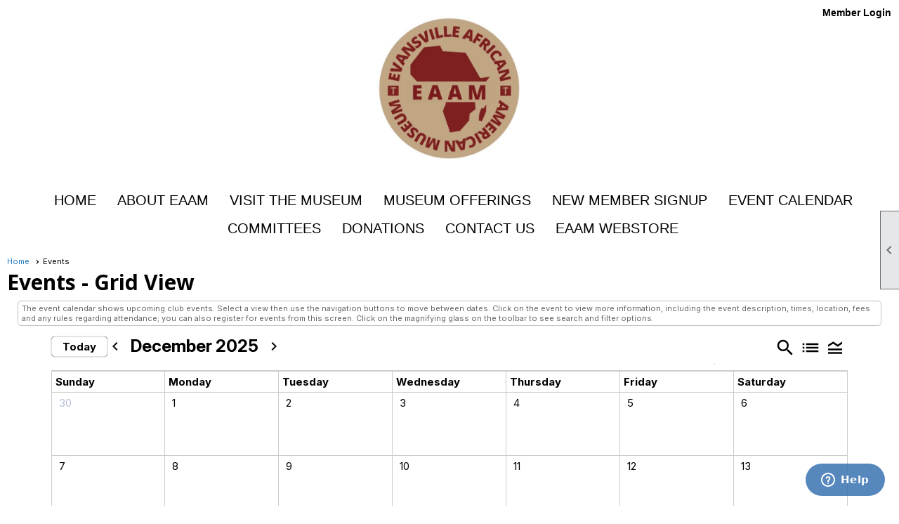

--- FILE ---
content_type: text/html; charset=utf-8
request_url: https://www.evvaam.org/content.aspx?page_id=4001&club_id=69634
body_size: 24916
content:
<!DOCTYPE html>


<html lang="en">
	<head id="page_head">   
		<title id="page_title">Events - Evansville African American Museum</title>
		
		
		

		
			<script>
				var True = true;
				var False = false;
				var pageId = "4001";
				var enableChangeWarning = False;
				var localChangesPending = False;
				var otherChangesPending = false;
				var userLoggedIn = False;
				var memberNumber = '';
				var memberId = '';
				var previewMode = False;
				var isMobileDevice = False;
				var isMobileDisplay = False;
				var isPostBack = False;
				var submitButtonName = "";
				var cancelButtonName = "";
				var focusControlId = '';
				var isApp = False;
				var app_platform = ""; 
				var hidePageTools = false;
				var isPopup = false;
				var isIE7 = false;
				var isIE8 = false;
				var renewLink = '';
				var paymentLink = '';
				var clubPrefix = "/";
				var pageToolsReferenceSelector = null;
				var isBotSession = True;
				function doCancel() {	}
			</script>  

			
			<link type="text/css" href="/css/smoothness/jquery-ui.min.css?v=20221017" rel="Stylesheet" />	
			<link rel="stylesheet" type="text/css" href="/css/common_ui.css?v=20251209" />
			<link rel="stylesheet" type="text/css" href="/css/widget.css?v=20250731" />
			<link rel="stylesheet" media="print" type="text/css" href="/css/printable.css?v=20221027" />
			
			<script src="/script/jquery.js?v=20221004"></script>

			<link rel='stylesheet' type='text/css' href='/css/layout/99/layout.css?v=3' />
<link rel='stylesheet' type='text/css' href='/css/design/23/design.css?v=1' />
<link rel='stylesheet' type='text/css' href='/css/events.css?v=20251205' />
<link rel='stylesheet' type='text/css' href='/css/color/2/color.css?v=120523' />
<link rel='stylesheet' type='text/css' href='/clubs/69634/css/generated.css?v=5535960' />
<link rel='stylesheet' type='text/css' href='/clubs/69634/css/club.css?v=14' />
<link href='/DES/GetFiles.aspx?type=styles&amp;version=63450906214&amp;files=12' type='text/css' rel='stylesheet' />
	
			<link rel="shortcut icon" href="favicon.ico?v=69634_1870891413" type="image/x-icon" /> 
			
			<meta name="referrer" content="always" /> 
			<meta name="viewport" content="width=device-width, initial-scale=1" />
		

		
		
		

	</head>

	<body onhelp="return false;">
		<form method="post" action="./content.aspx?page_id=4001&amp;club_id=69634" onsubmit="javascript:return WebForm_OnSubmit();" id="form" onreset="if (window.setTimeout) window.setTimeout(&#39;DES_OnReset(false);&#39;, 100);">
<div class="aspNetHidden">
<input type="hidden" name="style_sheet_manager_TSSM" id="style_sheet_manager_TSSM" value="" />
<input type="hidden" name="script_manager_TSM" id="script_manager_TSM" value="" />
<input type="hidden" name="__EVENTTARGET" id="__EVENTTARGET" value="" />
<input type="hidden" name="__EVENTARGUMENT" id="__EVENTARGUMENT" value="" />
<input type="hidden" name="DES_Group" id="DES_Group" value="" />
<input type="hidden" name="__VIEWSTATEFIELDCOUNT" id="__VIEWSTATEFIELDCOUNT" value="5" />
<input type="hidden" name="__VIEWSTATE" id="__VIEWSTATE" value="[base64]/untL/baA0Su9azdw4QK2OjXZibCg9zHLCmcRas0i0soGj03+IUZKD3r5ENTq1CuAZE4M5sorL/TXIXmHjK+wIm1nRnF8m7hAdYKjoKE2FYxp5pegDh0zHQTcK4WVlXdlSBOYWQCtJhuVtNO83bZ3v2/tAH57OaPUjKpT5wnbz3o0tpnZhrE6VGiuQ5wziSazvbQ2/FBPXmzjwAMg8XZxpzdLR9jQgsz/yGJ3MaoELJof4qsxLgZE6n2S93NE7air/2tAkN1vHJ4RVloFelVQ9YN/U5EM4LRSqVOIydQY7Y+OOjq4Q+dxxXoeV+KDw/3LlwxFQtbK5bFvWPTVE4Q0ROA1/Jxp/QFxL22eP9E/zkNpp3cggN0H30I5NJHLagtYWTYnNvMrVX81I2LOursOCDErWPmHZRrYNX1m2Z4S09KeQQdiTXh60CN7c8ecg/U2gx2ec/ZgOYU9ld5bG/cVyANpCp4NkkikzbzgT+d2lgjCggy1561Br3Vdtncx+UduCGJ1E4Hslw5gwgF8v1xhiXzRYYCEx4gEIWRQz+/0lQ0gN+fZboJks2RF/wbwUxe4BF7U36SjBj9a8m9ZERNjM+KGAe77NWezOGGf9pk6f871xDNuy/2TkiMM6du0lkdrvH80lp22pK99pWYtMUkyOE34WwR7rgOH93cixgFtKPDJ9+8h3HMf/GDpXVbCjQo4YTSXw0RhunzIPcpmzyOfaQF3kFsHcd7bQ730AZQgi3iMpIsCG4L0jcbLDpxhdmOfMu6eK/E9P4Sr05s0G2eL4r3d4CK04zYAFmrAewedK21VO4M8Mz/vNAX2+wM/to1fXfs48R5kadwryDF4vGTyOMO1BuMt9Hix973AQv/ZBR/7f+aQkcnAME0+Tns8Yy1wSMNkPhOAeCMhvYO/[base64]/klrHOxyjS1xMIOUxfH4azGrdcLA8OvAoTtDotKouF54lVOfC6TffHKMWU/tsj+QBkWVdAIoJvtditgI4hKFebGVRFOZ58jIC2z8OcCkHx16t/vGWJNdACItWm0OaNiwUU4l43aWypt9L0UwpcXXvMvsTcSU5RgjdnX39FeP5Ogz4BItJM4MDd3nnCOhOk6QAq8Mdfn++F962qdQcOMR8lTIfN4IWS4mEyactRwTTWihsgPfYL/VkrMlcCWmegsoxLbnUl/+A8AY6s0VjxeEM2XB2MzfgWOJ/WqLYnweYVSUrb4z3JyoA954l4CvqbkjW6repJbkixyoD6/cWa/nSU4yBb2ORewBQ3vRh9QSOV4oynpWMpaVE7b+lfg8NMarWOA4fvoA+q+aZ0kr2fAEb+0FPxAp6rXzNHd1dAnMyDA+UTLxnC68YwYSnpZfEgeI91gCdGKgwve2rqYVslOvi7+Ps9O9icaM9RSR06twswrf093jCfoyFpX1eCqUwF2XvXjiWH/uFf+H/Zk45NXwUartxfiPYO+1dfBGKpTezsc9WZFpRm2+KXRZvr/OwzYMxaCMmhXOGo3EUzRkFb2sJJKSWsehwyeIefSi" />
<input type="hidden" name="__VIEWSTATE1" id="__VIEWSTATE1" value="bSAoITLEi5SBqYNaw2am4L3fwAqqhoT2qk7q1Lq5OJvn4A82Mj1Y0HLBOpu7Ye7g7QBANlxGCRbgbe5GIinmIDVQKCPu86AVaDZCPyvM9C2CEJYhqeqG6uGZAkt9OBF9D/CfD2+Dfs+bvKHbTId8pKasv30P9keA707JjUPSo9tZ7wdASCEF1tRgvS/hhDwJn8luDOlU1AnuUVlZfgkHct7NLEYd8FHh9dPgfqpTOYSHHfOKOf3fV37BoxAXZ34KBkDvu3bujm1JQzx708r+M7KUn2Xmbkx0cgqmOe9TyT2K/6btRsjIqrNL8W1E4dFfSWZtTNdnuoIwbqsBM9ERh733+1TU8oV1bFYT+XIDjToloGr+gUc0PrhTx+uJs3dmOjER8DV1urV6F/BQ+hxApiOO7/ljUil4PbCMZTg5LA/D5ce/a9d2mGEAeFjJ4xJW0sJtM2wVe/+PEc6sHZ1Ooc2yWWwcwCpi4Kj0vsKtKX7fiaPqjEg/888mxDTUINjG/a+S+SwVM1Q5M8X6vVRKZztTVQGM7i6pPF1cc8wP6pmn0QChqPNXmff7IeTBwDRaIEcWXgRUzgaxl/HHC49zSHDzvQ/9peLVT/GziWoYHn+GFk+Y0WxNUkQNN24MqWuTecFDt6gNTcn3u2gL9aFW1Rl9BTE19rXeXRR4X0jF6WAe+zEQBYQeNcArd+RnvjHALg1pr4pROqHgUWQJ2O75sTpnujhOG4Ns48Fqys/AR1aD/8yL+XVtqdmqcAxPaK0TcM4l1QzDZMXYCbc+l60NqAcmuUKPCMXCs3d3+8FbXz0VvwGAvefQZkwX8wZI03llRCD0FMF+C+RcrsMagEnVjwlumDW0NpBY/fSypHTPxAK+IqPRDKXRgu81cuLDyrolDUeXbOZMF6iG+yc8ZGy7Tv3Hk/4AezygrbOFJ8KDHPXWmWTOoU3RYcVzxdVn6Ear7eWE4H4tOPG/ZmAMZ1TFuzx06cZpm5c3sB/HaYHkn1wqZ/ru03cEiBc7gK3RYYcruH/JaKxw/Y5Yy/bhj1h5MR5v3UZk/E8y67VFONR+4tVLvS4RJ+JjSc2n2w2XHuiDH1G+gNxSNKXhNWcS6jvNxG0hsSxkzJnrS80P3Sz2sar3Xtb9jV5q4x0JQNMn/72RyMDLsO52PU43lVTSraddiCMqEom99GQLl9NrO43XfQruDUEe4lKy6j61p1ibwjMUiEuBKkArICweI4jIZdhU42feq/JPGVdteW3h/4PZpxxGz1YSgZ6WG0ryfhKLdzNdm7j+eIeyCmRw8X+rL6DwQMWLZ/Lgr0gkfkN3UMjQi0pr2w6sWD1F5thTfaXaT9sbI07r8dR2VjyletqfDPhKLzKQX6T6Z5GSY1XtXrfH3ufLQWRhZgBBuARhJkQvfP6OeMaPVf74wjxb4lumL13Z7xpZXcBqAHfK+a0Hkf/gStBixYjZ+PuOdGkEj2IUCrZw0uzqn5oNIPKgElU00knldTO4yweWuNc5dufBjU66HB0d1WxOBvB6eOGvCH57uv6B2LSD1WzKJ6f68ILV9GTxsDjZzY/AN2JI7E4uB+cDSqLLYF1D/odL/D50cPrCtcUsvAa8aNd3obRns6TF3RCLaPMWsjcJrbz8hppTc1M2wksEPHhkOAE76Zj454zjXfflQ8EyFl8IAB55dKKcGxaxx5LPGTahPtR/ZqsiNo/AChKQST77c5Wjc9vqVUz06PBhE4YqRIvmbdcGJpJj5qzQ9EpFolBr0NVafHTavc3+k5COB7l5CltwXCSYXIXBMYCY5gEy4PKHATBBSfmqVFJ40VMHN/bPzzq7GuojkwhEF3AKVP9pTMuwVcHrIaFUNpLVXN1eRGjM+4wvouNChVsOb3OCunmKMxIbTuX8xvWhf5/Wi0FZPPQ2e4erSoHCEce1RKaqEYWd1G8kgS5lQRs0+PpxVwax4U4k1h/dhXINO613A/B8jvLjdzvtp+uxXE4J/H808WtWWt5UX07T1dP1QbGlxz9teeRtXCZKiL5OD9A/dSmFWxzwSDOswCM3mdsS" />
<input type="hidden" name="__VIEWSTATE2" id="__VIEWSTATE2" value="CW0eaxl2Vb5TWyyuxkvRixf+zq5qLILgVo90mbXDirue1E/OaHtwF8cKXI+GFMZ+3Gxtyh3dCXAbCFNpeFcQCvHlF1i2kURpCFEJaaW0OsqktMVyjqShIrXsPw3dkhrsTVoYYkrxdZ7UmJfc5pFKOBcVJ3XZSV+5ttB1X9o65wpWmz3EZ5j2XCNq/Ne+Ti7gKk4GdC2wZ5FcWpJL8br+SW6QkKkKlwCseX60I/KIiPweF/reTP7YDXyiUKQ0ZnJkrIqijDehFkKIhlNZfgFbSxalLnAqPIwXZDwc+5w5viRDgVjEvJTiUlrZD0bTthvUdmi2rMhnVNg2oARSljZfh41776kJpQxSj/gQZyvmBfkaHQ82GqXOFI0WQ+xFR8Akh3cmmOYq6bb1h0r8uErK8bxapxfZrwEgODf/8sxfrVHUnWdfa7yhhsmEJlAI1pWNlowZs96yPdlvkcSq8QVE6dZsg65o02R5p1xZhC3K/4cr83z4cKAT+lXTEQ1kOiwa+8PqivYusqgoqTlRB0R5KjvYfDLThRCTcBzEa+BA9Z+QoveMPhG6FLy9nfUVUY4DuxnygPaHbO6K4YRCHTomwse41kgYX6z/vYcWclB8H0Ge1qaIkg0km+B828boAqQVCSWirOj7oTK8MCYujMb9TYe1DOj5TOh/dsBz0ig50wHw1RtW0jjINUMJ7ZJAk1/0/G1v/P6J8OFIiwphp6tROoewyyx6hp4K3fjrnxrlN8BvAGdOHYWp5v1KPzQeel2HE7HwUF5S+KKcxV0C8Xa2Idfp0JNpKzQX1DqYDTWCV9RvpKyQdrxrqEEsZmnD0baG8vxCmTr/[base64]/g7AX2QJIWdAmCEJTPAJbgPT6EVmSSPg42O1JkNIScAo5tP1SE5Kt4r9lSjpsf/SwAGG7liGSnv5Is3qv3Uy6spWevy0BQGYU5DJkCAabz914icRNOlJ5t5jg1corUQnB0AbAGCOKNM+2IUD3YlHhfjswYYiQP43W3PvDjpSslmUqYlyyreAiEhNnv8spWSHEq8yt7m0kDpK03dh7QrPd7PA3ZTnI++b+1YUyquiHXGM0ZveiKgCtJKnOOd47BjezDx+4V/BWo7PkZEQyfiaPs8+NDK7rnjp/aQwHCuBUCj3sz99QgmOh1yjKRo6mI9QAabZZCDRDk7Qf2UvtS1KXBp6C257goHHlo5EjjoBzF3vvtGtVah0AloH5mw4LkM4sPZUiTz5BmiOW63sYaxBd5Dv345AY9HDDKqIqSY1cqE3eQI0Mln6fW8B3JUjLnIQElTDcGxdJ1rxsWRt7hXoKWM3/G2tSQKMJ1LxU5Ha8TnOr0xR7G1cVcjANxiHCJTGQ+lowDJiZe2RsStbsMTt/[base64]/Q0NAukP6Wj0y5yisXFHZe5dDJWq+lZGTjh9MGdNxyEFXupT8zTXswzG5WJrsYUHk0MqTTEp8O7m7zyRXFpAl9YO8ARIGUNDuzbNNOm1saKj9p2wyVyG9SH9I1l0PyVZYxdcvUfb2ptBmp3Yac3bgKy4XeB6VkTRHO9jEk5Sr3AS800fTJR0/pHkHdqZZkdiNNRZjB/JwuOUDFmAZMxMQfWyWlQFXOJ6Lv2bdOFs+n" />
<input type="hidden" name="__VIEWSTATE3" id="__VIEWSTATE3" value="smEQKev079VGugh3HJYVU7hQg9ik8C0+phPJFjXcarx5K14BbCsVzgUmhIY8WI6xaUMW2JUncV5dxFGvyI/j3p3jMzmY5rRt+DBdYiJdmCnAd/sxSSPrvOnKAVxIJuVXc6clr7gkXieA+SAXLDJ0MpIIa7Q2KZRQxYm6UYb8Q7Jd+25etBNUDMdnnhLyCQTpgmaW6Y0MmIE8SX8IvaJCn/6FmkmotWWJGn9oWA3CSYGKyHlyTEHfGG28ml+UJ8r7LBNrif6TwEgw+zcnQIZPFDsytt94wjuAO+GxO6GYu+2R1fnL0loApAH18QQhg7Da5CTsouHq4d/fJwNTg7q9ePlNv9vfXGIu2FZFdclFYuzcmC7AUPw8aaPbVaosjhqsl2361k5497MKbvRzktawBn/YLDQWFUhK8CzqUl8HeVOG8NTVz2N3v+jtvJFNpToJGCAYL8zKbTPZhWQaejbb/pyNYFOJ9sDuIDcw5wD1+c3PGCb7bXBRnbC9D+0YisnXJ3F5ANJArCSHSkIoo0zJOJrL7jYUltsAUUC/yRbaqshqGPTR3Dqr42H6VFilu5nnlDKWEuqL+2i9jbDQk3wjQvCs+V2V0xCTlIxgOB9n4voD6V/LNkh+dyqLd3SOEAkEuZnbYd49Uo0Nlq+k5bMd75qhUDsbn5xklrLfVUqkRtPbKOkOfzqyy0otpq3O+6ajoIQL1XsfnBqT2qzuUtnMK1jQ9Zh1ZG6hf246PGpJS3dY35TohvExEi33mJMHgfOfJelu8Ho4LISbnK4HTf/+lG/O7rB5OITNnSGWScXi2uLZnIe7/o7ON1feS5iVojoTOQ66BDEiWcLfr6H/VEBFH4ctNxr9GlrKI1Tve1OyGnZfWF+7tmnFD7x06DJQXCOmhle0Kxt44yPTfcRSMpn2vKcsdbFH1DKV9kuhneJQXvIQivfgMsxfmPli/SF7O+Vo6bPcgp7j8iSMnjKfbdqU36gHqfthHQGhY64eFDtFDl/PPuq6cNNt6k+0e4uaSKZPhX2tFIuUaocr3auiWc8srM5AB/RayhMqb/pT9apwlZ6MrddGol5JmhDdkEFbTanCYRUUILVIfRyYevoEC9ZPGccUu0BrDOu6FG/5nmd7A36A57lX95YL+QnLrmY6pPoxWzDPg+efGBQhYZjHIuVweT1wnjUb26wdbOOi0XuKndjRVkynD4+AY0arlcLIJp2cMYOWvAbIyOlPJq2R3LhtJctp2EpXy2cXMPSUOmAqLa0EN6IP9jREB5vdZBwlQu5NAqDnOfo3J/w9o7mOW3GdTy5LkjiS5cC/[base64]/SD0EW0UKWkjRznRZeXj+ba4GKL6M1P/Kg9OxbF4i0jmKhmprhBch+PWQ/mP3hyGqtcb5NIoSvUFaK9xsyCdYnY+FnYBOklCCRefclfXI3EwI2FIlfEgNz3VoSrNaCXFMDTj7Fk6PTRk+s9tFuUIATAUf4+TyAGv9aa35eIcAKqQkBtDwfxUoWZa4IQKuMlcVtLelzn/nGJmVA4KqxS5nWEMVdzGHlb1X+0HIXURF+Rw5IqmwhZDaLQPGH+t3i6CYw186IkDllfNxgk2FzBL3OlH9i8RYxDXijOrgk/JWfDq/6L1AcVRjmf7gjpct/vrgxhO9b1+CXZQr02piiVjspkZZnyPUjZdYKxMzv/nzNx4F6A/f8/g5D/vTdY4QfG9aMPzSQ2i+m1mbT5rMngaix7EIXjybQyjpgnrQz1jtJs99Ci9lnoGbQ3Z35F0pRDd/gJh5HQmaHkk5AhiGhI+E9ZfjA7w/kI9IXxWChlEAw+lZZzYEkF6JLcc8cyHCqdiX1" />
<input type="hidden" name="__VIEWSTATE4" id="__VIEWSTATE4" value="OZJY8agAj44/7C7TGwlgEq07UXBudkFVDy8kPB5eyNRlmkXN7OlSngIHhb10WiyrifAiHpb8aT51eSXKwcIGtIBUQERV90eUvHfE7q2/G6gtL02cTANA/Qox5ZnXZRh08nLAmoYFahV4fKFYq7HeYt1OsGZY447780oidf0RU04gGOMYxGUC01Ey7E7whOsbuid3LRA495x8Ka+wbNBABCSMjDmca95OBiXZij29H9/[base64]/mzmWDWMPkUR/EGHo405wWykr/8vdpDA45BCJr6OqQeWEX42Zp5vl7d4wZwqOGGdhpK5KeJO6k6JpyHwkSFcrra55yqYrb6KI95MZCOV/[base64]" />
</div>

<script type="text/javascript">
//<![CDATA[
var theForm = document.forms['form'];
if (!theForm) {
    theForm = document.form;
}
function __doPostBack(eventTarget, eventArgument) {
    if (!theForm.onsubmit || (theForm.onsubmit() != false)) {
        theForm.__EVENTTARGET.value = eventTarget;
        theForm.__EVENTARGUMENT.value = eventArgument;
        theForm.submit();
    }
}
//]]>
</script>


<script src="/WebResource.axd?d=pynGkmcFUV13He1Qd6_TZD_D2KgvBt7G12Vw1g4A0HNv5Br7URGTkjksE-TYATFOTvNuxQ2&amp;t=638343903423008439" type="text/javascript"></script>


<script src="/Telerik.Web.UI.WebResource.axd?_TSM_HiddenField_=script_manager_TSM&amp;compress=1&amp;_TSM_CombinedScripts_=%3b%3bSystem.Web.Extensions%2c+Version%3d4.0.0.0%2c+Culture%3dneutral%2c+PublicKeyToken%3d31bf3856ad364e35%3aen-US%3ae441b334-44bb-41f8-b8ef-43fec6e58811%3aea597d4b%3ab25378d2%3bTelerik.Web.UI%3aen-US%3a8b7d6a7a-6133-413b-b622-bbc1f3ee15e4%3a16e4e7cd%3a365331c3%3a24ee1bba%3aed16cbdc%3a2003d0b8%3ac128760b%3a88144a7a%3a1e771326%3af46195d3%3a33715776%3aaa288e2d%3a258f1c72" type="text/javascript"></script><input type='hidden' id='DES_JSE' name='DES_JSE' value='' />
<script type='text/javascript'>
//<![CDATA[

var vJDHF = document.getElementById ? document.getElementById('DES_JSE') : (document.all ? document.all['DES_JSE'] : null);
if (vJDHF){vJDHF.value='1';}
//]]>
</script>
<script type='text/javascript' src='/DES/GetFiles.aspx?type=scripts&amp;version=4.0.7.5000&amp;files=0_1_14_17_29_48_49'></script>
<script type='text/javascript'>
//<![CDATA[
var gDES_VG={VCnt:2,POC:1,FOC:false,AOC:false,POS:1,FOS:true,AOS:true,ErrCtlCss:' DESVALFieldWithError',ErrLstCss:' DESVALListWithError',ErrChkCss:' DESVALCheckBoxWithError',ErrCtlCss2:' DESVALFieldWithErrorAlt',ErrLstCss2:' DESVALListWithErrorAlt',ErrChkCss2:' DESVALCheckBoxWithErrorAlt',CBECCMd:0,AltTmpt:'Please correct these errors:{NEWLINE}{0}',AltLdTxt:'#. ',AltLstStl:true,BlkT:1000,BlkOC:0,BlkOS:0,SOrd:new Array(1,2,0),ADVal:1};
var gDES_CultureInfo={DSep:'/',CBrk:29,Today:DES_MakeUTCDate(2025,11,16),SDO:'M|D|Y',SDP:'M/d/yyyy'};
//]]>
</script>

<script type="text/javascript">
//<![CDATA[
function WebForm_OnSubmit() {
if (!DES_ValOnSubmit())return false;
return true;
}
//]]>
</script>

<div class="aspNetHidden">

	<input type="hidden" name="__VIEWSTATEGENERATOR" id="__VIEWSTATEGENERATOR" value="65E7F3AF" />
</div>

			<a href="#page_content" id="skip_nav" tabindex="1">Skip to main content</a>
			<a name="top"></a>
			
			
			
			
			

			

			
			

			<link type="text/css" rel="stylesheet" href="/Telerik.Web.UI.WebResource.axd?d=PMrIT5dOWaVYIcpFWUE4nASZJIcoXVN4K9w0-IMq6kq82aBsfgdc_wRQPncrQ56TM52VwPicBY1sKs0UqkC6ugR0hMjIOdrPKuowewfVgw1AZosB0&amp;t=638227073199744065&amp;compress=1&amp;_TSM_CombinedScripts_=%3b%3bTelerik.Web.UI%2c+Version%3d2018.2.710.45%2c+Culture%3dneutral%2c+PublicKeyToken%3d121fae78165ba3d4%3aen-US%3a8b7d6a7a-6133-413b-b622-bbc1f3ee15e4%3a1c2121e%3ae24b8e95" />
			
			<script type="text/javascript">
//<![CDATA[
Sys.WebForms.PageRequestManager._initialize('script_manager', 'form', ['tctl00$ctl00$ctl00$ctl00$results_panelPanel','','tctl00$ctl00$ctl00$ctl00$start_date_searchPanel','','tctl00$ctl00$ctl00$ctl00$finish_date_searchPanel','','tctl00$ctl00$ctl00$ctl00$ctl08Panel','','tctl00$ctl00$ajax_managerSU','ctl00_ctl00_ajax_managerSU'], ['ctl00$ctl00$search_button','ctl00_ctl00_search_button'], [], 90, '');
//]]>
</script>

			<script>
				$telerik.$.ajaxPrefilter(function (s) { if (s.crossDomain) { s.contents.script = false; } });
			</script>

			<input name="changes_pending" type="hidden" id="changes_pending" />
			<script src="https://s3.us-east-1.amazonaws.com/ClubExpressWebFiles/script/jquery-ui.min.js?v=20221017" integrity="sha384-rxCb5hadGhKYsOzRIvOkQ0ggxhZ5fjRxGVY+gkYd5vCYHxwwA5XxrDAW5fAnz9h5" crossorigin="anonymous"></script>
			<script src="/script/widget.js?v=20240307"></script>
			<script src="/script/common.js?v=20251207"></script>

			<script src="/script/address_verification.js?v=20250328"></script>
			<style> @import url("/css/address_verification.css?v=20250328");</style>

			

			

			
<div id="sliding_page_tools">
	
	<style type="text/css">
		@import url("/css/page_tools.css?v=20200604");
	</style>
	<i class="material-icons slide-indicator">&#xE314;</i>
	<ul>
		<li><a class="print-link" title="Print" id="print_link" onclick="printPage(&#39;&#39;, &#39;&#39;, &#39;Evansville African American Museum&#39;, &#39;evvaam.org&#39;); return false;" href="#"><i class='material-icons'></i>Print This Page</a></li>
		<li><a href="#" id="text_size" onclick="toggleTextSize(); return false;" title="Text Size" aria-label="Change Text Size" rel="nofollow" ><i class="material-icons">&#xE262;</i>Text Size</a></li>
		<li></li>
		<li ><a href="#top" id="go_to_top" title="Go To Top" aria-label="Got To Top of Page" rel="nofollow"><i class="material-icons">&#xE55D;</i>Scroll To Top</a></li>
		<li></li>
	</ul>

</div>



		
			
		
			<link rel="stylesheet" type="text/css" href="/script/galleria/themes/twelve/galleria.twelve.css" />	
			
			
			<script>
				$(document).ready(function () {
					if (focusControlId) {
						window.setTimeout(function () {
							var focusElement = document.getElementById(focusControlId);
							if (focusElement) {
								focusElement.focus();
							}
						}, 100);
					}
					
					var zenScript = document.createElement('script');
					zenScript.setAttribute('id', 'ze-snippet');
					zenScript.setAttribute('src', 'https://static.zdassets.com/ekr/snippet.js?key=e429ae43-bbec-4591-8dbb-e47eb91740bb');
					document.head.appendChild(zenScript);
					zenScript.onload = function () {
						zE('webWidget', 'setLocale', 'en-us');
						window.zESettings = {
							"webWidget": {
								"chat": {
									"suppress": true
								},
								"talk": {
									"suppress": true
								},
								"answerBot": {
									"suppress": true
								},
								"color": { "theme": "#3a73b2", "launcher": "#3a73b2", "launcherText": "#FFFFFF", "header": "#3a73b2" }
							}
						}
						zE('webWidget', 'helpCenter:setSuggestions', { search: '4001' });
					}
				});

			</script>
			
			
		
			<input name="hidden_button_for_address_verification" id="hidden_button_for_address_verification" type="button" onclick="handleAddressVerificationAfterSubmit()" style="display:none" />
		
<script src="/script/layoutWidget.js?v=20220826" type="text/javascript"></script>
<script src="/script/layouts/99/layout.js?v=202200815" type="text/javascript"></script>

<div id="layout_wrapper">
	<section class="top-container"><div class="template-row three-column " id="three_column-999295072"><div class="template-column third "><div class="cell-item inner-column"><div id='s|1' class='layout-widget social-widget'></div><div class='clear'></div></div></div><div class="template-column third " style="font-family:Arial, sans-serif;font-size:14px;text-align:center;padding:20px;margin-top:0px;margin-bottom:0px;" data-bw="-1" data-lh="-1"><div class="cell-item inner-column"><a href='/content.aspx?page_id=0&club_id=69634'><img src='//images.clubexpress.com/69634/graphics/logo_432931652.jpg' border='0' alt=''></a></div></div><div class="template-column third " style="font-family:'Arial', sans-serif;font-weight:normal;font-size:14px;text-align:right;padding:10px;margin-top:0px;margin-bottom:0px;" data-bw="-1" data-lh="-1"><div class="cell-item inner-column"><div id="u|0|" class="layout-widget user-panel" title="User Panel"><style type="text/css">@import url(/css/user_panel.css?v=20250120);</style><script type="text/javascript" src="/script/user_panel.js?v=20250120"></script><div id="user_panel_widget"><a href="/content.aspx?page_id=31&club_id=69634&action=login&user=5" class="login-link ">Member Login</a></div></div><div class="clear"></div></div></div><div class="clear"></div></div><div class="template-row full-width " id="full_width-1084206854" style="background-color:#ffffff;font-family:Arial, sans-serif;font-weight:bold;font-size:14px;text-align:center;margin-top:0px;margin-bottom:0px;" data-bg="#ffffff" data-bw="-1" data-lh="-1"><div class="template-column full "><div class='cell-item inner-column'><div id="m|29|" class="layout-widget menu-widget" title="Menu"><a class="menutoggle" rel="nofollow"><span class="material-icons" title="Click here to show/hide the menu">menu</span></a><ul class='site-menu'><li> <span><a href="/content.aspx?page_id=0&club_id=69634">Home</a></span></li><li class='sub-parent' role='button' tabindex='0'><span><span>About EAAM</span></span><ul class='sub-menu'><li> <span><a href="/content.aspx?page_id=22&club_id=69634&module_id=516617">About Us</a></span></li><li> <span><a href="/content.aspx?page_id=22&club_id=69634&module_id=521767">Letter from Leadership</a></span></li><li> <span><a href="/content.aspx?page_id=22&club_id=69634&module_id=516618">Staff and Board</a></span></li><li> <span><a href="/content.aspx?page_id=78&club_id=69634">Membership Directory</a></span></li></ul></li><li> <span><a href="/content.aspx?page_id=22&club_id=69634&module_id=553952">Visit the Museum</a></span></li><li class='sub-parent' role='button' tabindex='0'><span><span>Museum Offerings</span></span><ul class='sub-menu'><li> <span><a href="/content.aspx?page_id=22&club_id=69634&module_id=535039">Exhibitions </a></span></li><li> <span><a href="/content.aspx?page_id=22&club_id=69634&module_id=541586">Object Donation Policy</a></span></li></ul></li><li> <span><a href="/content.aspx?page_id=60&club_id=69634">New Member Signup</a></span></li><li aria-current='page' class='selected-menu-item'><span><a href="/content.aspx?page_id=4001&club_id=69634">Event Calendar</a></span></li><li> <span><a href="/content.aspx?page_id=42&club_id=69634">Committees</a></span></li><li> <span><a href="/content.aspx?page_id=301&club_id=69634">Donations</a></span></li><li> <span><a href="/content.aspx?page_id=4&club_id=69634">Contact Us</a></span></li><li> <span><a href='https://evansville-aam.checkoutstores.com/'>EAAM Webstore</a></span></li></ul></div><div class="clear"></div></div></div><div class="clear"></div></div></section>
	<main  class="layout-container main-container">
		<!-- left content -->
		
		<div id="content_column" class="col center-col  watermark">
			<!-- page content -->
			<div id="ctl00_crumb_trail_container" class="crumb-trail-container"><a href="/content.aspx?page_id=0&club_id=69634">Home</a><span aria-current='page'>Events</span></div>
			<div id="page_content">

<style type="text/css">
	@import url("/css/event_calendar.css?=v20250205ab");
</style>

<!-- 2018.2.710.45 --><div id="ctl00_ctl00_ajax_managerSU">
	<span id="ctl00_ctl00_ajax_manager" style="display:none;"></span>
</div>

<input type="hidden" name="ctl00$ctl00$force_subgroup_selector_load" id="ctl00_ctl00_force_subgroup_selector_load" value="True" />


	<h1>
		<span id="ctl00_ctl00_module_name">Events</span>&nbsp;-&nbsp;Grid View</h1>

<div class='instruction-text'><span id="ctl00_ctl00_instruction_text">
	The event calendar shows upcoming club events. Select a view then use the navigation buttons to move 
between dates. Click on the event to view more information, including the event description, times, 
location, fees and any rules regarding attendance; you can also register for events from this screen.
Click on the magnifying glass on the toolbar to see search and filter options.
</span></div>

<div class="clear" style="padding-top: 10px;">
	
<link href="https://fonts.googleapis.com/icon?family=Material+Icons" rel="stylesheet">


<div id="cal_nav_panel">
    <div class="today-container">
            <a  class='today-button' id='ctl00_ctl00_calendar_view_mode_panel_today_button'  href='/content.aspx?page_id=4001&club_id=69634&action=cira&vd=12/16/2025'>Today</a>
    </div>
    

    <div class="quick-buttons">
        <a title="Toggle Search Menu" href="#" id="search_button" class="option-link"><span class='material-icons'>search</span></a>
        <a  class='option-link' id='ctl00_ctl00_calendar_view_mode_panel_view_mode_button'  title="Toggle between grid and list mode"  href='/content.aspx?page_id=4001&club_id=69634&action=cira&vm=MonthView'><span class='material-icons'>list</span></a>
        
        <a  role='button'  class='option-link legend-button' id='ctl00_ctl00_calendar_view_mode_panel_legend_button'  title="View legend"  href='#' onclick=";return false;"><span class='material-icons'>legend_toggle</span></a>
        
        <div id="add_menu" class="event-panel add-menu">
            
            
            
            
            
        </div>
        
        <div class="event-category-container event-panel">
            
                    <table cellpadding="4" cellspacing="0" border="1" class="category-legend" rules="groups">
                        <colgroup span="1" class="column-data" />
                        <colgroup span="1" class="column-data" />
                        <thead>
                            <tr>
                                <th class="column-header">Category</th>
                                <th class="column-header">Color</th>
                            </tr>
                        </thead>
                        <tbody>
                
                            <tr>
                                <td class="column-data" nowrap>
                                    Events
                                </td>
                                <td class="column-data" style='color:#000000;background-color:#99FFFF;' nowrap>Sample Text
                                </td>
                            </tr>
                
                            
                        </tbody>
                    </table>
                
        </div>
    </div>

    <div class="clear"></div>
</div>

<div class="clear"></div>


    <script type="text/javascript">
        var $navMenu = $('.list-view-nav-container');
        var $navMenuButton = $('.nav-container-button');
        var $addMenu = $('.add-menu');
        var $addMenuButton = $('.add-menu-button');
        var $eventCategoryContainer = $('.event-category-container')
        var $legendButton = $('.legend-button');

        $(document).ready(function () {
            $addMenu.hide();
            $navMenu.hide();
            $eventCategoryContainer.hide();

            if ($navMenuButton.is(":visible")) {
                $('.quick-buttons').addClass("list-mode");
            }

            $addMenuButton.click(function (event) {
                event.stopPropagation();
                $navMenu.slideUp();
                $eventCategoryContainer.slideUp();
                $addMenu.slideToggle();

            });

            $addMenu.on("click", function (event) {
                event.stopPropagation();
            });

            $navMenuButton.click(function (event) {
                event.stopPropagation();
                $addMenu.slideUp();
                $eventCategoryContainer.slideUp();
                $navMenu.slideToggle();
            });

            $navMenu.on("click", function (event) {
                event.stopPropagation();
            });

            $legendButton.click(function (event) {
                event.stopPropagation();
                $addMenu.slideUp();
                $navMenu.slideUp();
                $eventCategoryContainer.slideToggle();
            });

            $eventCategoryContainer.on("click", function (event) {
                event.stopPropagation();
            });
        });

        $(document).on("click", function () {
            $addMenu.slideUp();
            $navMenu.slideUp();
            $eventCategoryContainer.slideUp();
        });


	</script>

</div>
<br />
<br />
<div class="clear"></div>
<div class="event-search-wrapper">
	<fieldset class="search-panel" role="search">
		<div id="search_title"><span class='material-icons'>search</span>Search</div>
		<div class="form-row">
			<label for="ctl00_ctl00_allowed_category_dropdown">Included Categories</label>
			<div id="ctl00_ctl00_allowed_category_dropdown" class="RadComboBox RadComboBox_Default" style="width:320px;white-space:normal;">
	<table summary="combobox" style="border-width:0;border-collapse:collapse;width:100%">
		<tr class="rcbReadOnly">
			<td class="rcbInputCell rcbInputCellLeft" style="width:100%;"><input name="ctl00$ctl00$allowed_category_dropdown" type="text" class="rcbInput radPreventDecorate" id="ctl00_ctl00_allowed_category_dropdown_Input" value="All items check" readonly="readonly" /></td><td class="rcbArrowCell rcbArrowCellRight"><a id="ctl00_ctl00_allowed_category_dropdown_Arrow" style="overflow: hidden;display: block;position: relative;outline: none;">select</a></td>
		</tr>
	</table><div class="rcbSlide" style="z-index:6000;display:none;"><div id="ctl00_ctl00_allowed_category_dropdown_DropDown" class="RadComboBoxDropDown RadComboBoxDropDown_Default "><div class="rcbScroll rcbWidth"><div class="rcbCheckAllItems"><label><input type="checkbox" class="rcbCheckAllItemsCheckBox" checked="checked" />Check All</label></div><ul class="rcbList"><li class="rcbItem" style="color:#000000;background-color:#99FFFF;"><label><input type="checkbox" class="rcbCheckBox" checked="checked" />Events</label></li></ul></div></div></div><input id="ctl00_ctl00_allowed_category_dropdown_ClientState" name="ctl00_ctl00_allowed_category_dropdown_ClientState" type="hidden" />
</div>
		</div>
		<div class="form-row">
			<label for="ctl00_ctl00_blocked_category_dropdown">Excluded Categories</label>
			<div id="ctl00_ctl00_blocked_category_dropdown" class="RadComboBox RadComboBox_Default" style="width:320px;white-space:normal;">
	<table summary="combobox" style="border-width:0;border-collapse:collapse;width:100%">
		<tr class="rcbReadOnly">
			<td class="rcbInputCell rcbInputCellLeft" style="width:100%;"><input name="ctl00$ctl00$blocked_category_dropdown" type="text" class="rcbInput radPreventDecorate" id="ctl00_ctl00_blocked_category_dropdown_Input" value="" readonly="readonly" /></td><td class="rcbArrowCell rcbArrowCellRight"><a id="ctl00_ctl00_blocked_category_dropdown_Arrow" style="overflow: hidden;display: block;position: relative;outline: none;">select</a></td>
		</tr>
	</table><div class="rcbSlide" style="z-index:6000;display:none;"><div id="ctl00_ctl00_blocked_category_dropdown_DropDown" class="RadComboBoxDropDown RadComboBoxDropDown_Default "><div class="rcbScroll rcbWidth"><div class="rcbCheckAllItems"><label><input type="checkbox" class="rcbCheckAllItemsCheckBox" />Check All</label></div><ul class="rcbList"><li class="rcbItem" style="color:#000000;background-color:#99FFFF;"><label><input type="checkbox" class="rcbCheckBox" />Events</label></li></ul></div></div></div><input id="ctl00_ctl00_blocked_category_dropdown_ClientState" name="ctl00_ctl00_blocked_category_dropdown_ClientState" type="hidden" />
</div>
		</div>

		

		
		
		<div class="form-row text-search-row">
			<label for="ctl00_ctl00_title_search_text">Title</label>
			<input name="ctl00$ctl00$title_search_text" type="text" maxlength="60" size="30" id="ctl00_ctl00_title_search_text" />
		</div>

		<div class="form-row text-search-row">
			<label for="ctl00_ctl00_description_search_text">Description</label>
			<input name="ctl00$ctl00$description_search_text" type="text" maxlength="60" size="30" id="ctl00_ctl00_description_search_text" />
		</div>

		<div class="form-row no-label">
			<input id="ctl00_ctl00_check_available_capacity_checkbox" type="checkbox" name="ctl00$ctl00$check_available_capacity_checkbox" /><label for="ctl00_ctl00_check_available_capacity_checkbox">Only show events with available capacity</label>
		</div>

		<div class="form-row date-filter-row">
			<div class="control-group-label" id="date_label">Dates</div>
			<div class="inline-control-box" role="group" aria-labelledby="date_label">
				<label for="ctl00_ctl00_start_date_search_date_text_box" id="ctl00_ctl00_from_date_label">From</label>
				<div class="RadAjaxPanel" id="ctl00_ctl00_ctl00_ctl00_start_date_searchPanel">
	

<div class="date-field">
	<input name="ctl00$ctl00$start_date_search$date_text_box" type="text" maxlength="10" size="10" id="ctl00_ctl00_start_date_search_date_text_box" />
	
</div>
<div class="validator">
	<span style='visibility:hidden;display:none' class='error-message'  id='ctl00_ctl00_start_date_search_date_validator'><img id="ctl00_ctl00_start_date_search_date_validator_Img" src="/DES/Appearance/Validation/error.svg" alt="" style="vertical-align:middle;" />&nbsp;<span id='ctl00_ctl00_start_date_search_date_validator_Txt'></span></span>
</div>
</div>
				<label for="ctl00_ctl00_finish_date_search_date_text_box" id="ctl00_ctl00_to_date_label">To</label>
				<div class="RadAjaxPanel" id="ctl00_ctl00_ctl00_ctl00_finish_date_searchPanel">
	

<div class="date-field">
	<input name="ctl00$ctl00$finish_date_search$date_text_box" type="text" maxlength="10" size="10" id="ctl00_ctl00_finish_date_search_date_text_box" />
	
</div>
<div class="validator">
	<span style='visibility:hidden;display:none' class='error-message'  id='ctl00_ctl00_finish_date_search_date_validator'><img id="ctl00_ctl00_finish_date_search_date_validator_Img" src="/DES/Appearance/Validation/error.svg" alt="" style="vertical-align:middle;" />&nbsp;<span id='ctl00_ctl00_finish_date_search_date_validator_Txt'></span></span>
</div>
</div>
			</div>
			<div class="clear"></div>
		</div>

		<div class="search-button-panel-up">
			<a  role='button'  class='search-button' id='ctl00_ctl00_search_button'  href='#' onclick="__doPostBack('ctl00$ctl00$search_button','');return false;"><span class='go'>Search</span></a>		
			<a  role='button'  class='ce-button' id='ctl00_ctl00_ctl04'  href='#' onclick="resetForm(); return false;;return false;">Reset</a>
		</div>
	</fieldset>
</div>
<div class="clear"></div>

<div class="RadAjaxPanel" id="ctl00_ctl00_ctl00_ctl00_results_panelPanel">
	<div id="ctl00_ctl00_results_panel" class="cal-results-panel" style="padding-top:10px;">

	<!--BEGIN STANDARD VIEW -->
	<div id="ctl00_ctl00_calendar_grid_div">
		<div class="RadAjaxPanel" id="ctl00_ctl00_ctl00_ctl00_ctl08Panel">
		<div id="ctl00_ctl00_ctl08">
			
			<table id="ctl00_ctl00_calendar" title="Calendar for Evansville African American Museum" class="calendar-grid-table" cellspacing="0" cellpadding="0" title="Calendar" style="border-width:1px;border-style:solid;width:100%;border-collapse:collapse;">
				<tr><td colspan="7" style="background-color:Silver;"><table class="calendar-grid-title" cellspacing="0" style="width:100%;border-collapse:collapse;">
					<tr><td style="width:15%;"><a href="javascript:__doPostBack('ctl00$ctl00$calendar','V9436')" style="color:Black" title="Go to the previous month"><span class='material-icons other-month-nav prev-month-nav'>chevron_left</span></a></td><td align="center" style="width:70%;">December 2025</td><td align="right" style="width:15%;"><a href="javascript:__doPostBack('ctl00$ctl00$calendar','V9497')" style="color:Black" title="Go to the next month"><span class='material-icons other-month-nav next-month-nav'>chevron_right</span></a></td></tr>
				</table></td></tr><tr><th class="calendar-grid-day-header" align="center" abbr="Sunday" scope="col">Sunday</th><th class="calendar-grid-day-header" align="center" abbr="Monday" scope="col">Monday</th><th class="calendar-grid-day-header" align="center" abbr="Tuesday" scope="col">Tuesday</th><th class="calendar-grid-day-header" align="center" abbr="Wednesday" scope="col">Wednesday</th><th class="calendar-grid-day-header" align="center" abbr="Thursday" scope="col">Thursday</th><th class="calendar-grid-day-header" align="center" abbr="Friday" scope="col">Friday</th><th class="calendar-grid-day-header" align="center" abbr="Saturday" scope="col">Saturday</th></tr><tr><td class="calendar-grid-day calendar-grid-other-month" align="center" style="width:14%;">30</td><td class="calendar-grid-day" align="center" style="width:14%;">1</td><td class="calendar-grid-day" align="center" style="width:14%;">2</td><td class="calendar-grid-day" align="center" style="width:14%;">3</td><td class="calendar-grid-day" align="center" style="width:14%;">4</td><td class="calendar-grid-day" align="center" style="width:14%;">5</td><td class="calendar-grid-day" align="center" style="width:14%;">6</td></tr><tr><td class="calendar-grid-day" align="center" style="width:14%;">7</td><td class="calendar-grid-day" align="center" style="width:14%;">8</td><td class="calendar-grid-day" align="center" style="width:14%;">9</td><td class="calendar-grid-day" align="center" style="width:14%;">10</td><td class="calendar-grid-day" align="center" style="width:14%;">11</td><td class="calendar-grid-day" align="center" style="width:14%;">12</td><td class="calendar-grid-day" align="center" style="width:14%;">13</td></tr><tr><td class="calendar-grid-day" align="center" style="width:14%;">14</td><td class="calendar-grid-day" align="center" style="width:14%;">15</td><td class="calendar-grid-today calendar-grid-day" align="center" style="width:14%;">16</td><td class="calendar-grid-day" align="center" style="width:14%;">17</td><td class="calendar-grid-day" align="center" style="width:14%;">18</td><td class="calendar-grid-day" align="center" style="width:14%;">19</td><td class="calendar-grid-day" align="center" style="width:14%;">20</td></tr><tr><td class="calendar-grid-day" align="center" style="width:14%;">21</td><td class="calendar-grid-day" align="center" style="width:14%;">22</td><td class="calendar-grid-day" align="center" style="width:14%;">23</td><td class="calendar-grid-day" align="center" style="width:14%;">24</td><td class="calendar-grid-day" align="center" style="width:14%;">25</td><td class="calendar-grid-day" align="center" style="width:14%;">26</td><td class="calendar-grid-day" align="center" style="width:14%;">27</td></tr><tr><td class="calendar-grid-day" align="center" style="width:14%;">28</td><td class="calendar-grid-day" align="center" style="width:14%;">29</td><td class="calendar-grid-day" align="center" style="width:14%;">30</td><td class="calendar-grid-day" align="center" style="width:14%;">31</td><td class="calendar-grid-day calendar-grid-other-month" align="center" style="width:14%;">1</td><td class="calendar-grid-day calendar-grid-other-month" align="center" style="width:14%;">2</td><td class="calendar-grid-day calendar-grid-other-month" align="center" style="width:14%;">3</td></tr><tr></tr>
			</table><div id="ctl00_ctl00_grid_view_print_div" align="right" nowrap="">
					<table width="100%" cellpadding="0" cellspacing="0">
						<tr class="form-row">
							<td width="100%">&nbsp;</td>
							<td align="right" nowrap>
								<span class="material-icons">print</span>

							</td>
							<td align="right" nowrap>
								<a role='button' href='#' onclick="openModalPopup('/popup.aspx?page_id=4011&club_id=69634', 800, 700, ''); return false;" id="ctl00_ctl00_calendar_print_link"  class="print-link"  aria-haspopup='dialog'  rel='nofollow'>Print Calendar</a>
							</td>
						</tr>
					</table>
				</div>
		
		</div>
	</div>
	</div>

	

	

	

	

	<!-- EVENT LIST START -->
	
</div><div class="RadAjaxPanel" id="ctl00_ctl00_ctl00_ctl00_ctl08Panel">

	</div>
</div>
<div class="clear"></div>



	<script type="text/javascript">
		var toggleVal;
		var $searchMenu = $('.search-panel');
        Sys.WebForms.PageRequestManager.getInstance().add_endRequest(afterMonthNav);
		$(document).ready(function () {
			setupListDrop();
			hideTimeNav();

            afterMonthNav();

			highlightTodayNumber(); 

			$('.big-date').click(function () {
				var thisLink = $(this).parent().next().find('.event-list-title a').attr('href');
				var target = $(this).parent().next().find('.event-list-title a').attr('target');
				if (thisLink != null) {
					if (typeof target != 'undefined') {
						window.open(thisLink, target);
					}
					else {
						window.open(thisLink, "_self");
					}

				}
			});

			$('#search_button').click(function () {
				if (toggleVal == '1') {
					//hiding the panel save true
					sessionStorage.setItem("searchtoggle", 0);
					toggleVal = "0";
					setTimeout(function () {
						$searchMenu.slideToggle();
					}, 400);

				}
				else {
					sessionStorage.setItem("searchtoggle", 1);
					toggleVal = "1";
					setTimeout(function () {
						$searchMenu.slideToggle();
					}, 200);

				}
			});

			$('.search-button').click(function () {
				sessionStorage.setItem("searchtoggle", 0);
				toggleVal = "0";
				setTimeout(function () {
					$searchMenu.slideToggle();
				}, 400);
			});
		});

		$(document).on("click", function () {
			$addMenu.slideUp();
		});

        // setupListDrop
		function setupListDrop() {
			$('.event-drop-trigger').click(function() {
				$(this).next('.event-drop-details').slideToggle();
				$(this).find('.more-list').toggle();
				$(this).find('.less-list').toggle();
				$(this).toggleClass('expanded');
			});
		}
		
		// hideTimeNav
		function hideTimeNav() {
			$(document).mouseup(function (e) {
			var container = $(".time-nav-container");
			var dropDown = $(".time-list-container");
			if (!container.is(e.target) // if the target of the click isn't the container...
				&& container.has(e.target).length === 0) // ... nor a descendant of the container
				{
					dropDown.hide();
					$('.time-nav-button').removeClass('open').addClass('closed');
				}
			});
		}
		// repositionMonthNav
        function repositionMonthNav() {
            // Create a promise that handles the positioning logic
            return new Promise(function (resolve, reject) {
                // make sure the buttons are hidden. Use CSS to hide them initially


                try {
                    // Reposition the element using jQuery's position method

                    $('.calendar-grid-title').position({
                        my: "left top-3",
                        at: "right top",
                        of: $('.today-button')
                    });

                    resolve();  // Call resolve once positioning is done
                } catch (error) {
                    reject(error);  // Handle any errors
                }
            });
        }

        // afterMonthNav
        function afterMonthNav() {
			// Call the reposition function, and after it resolves, show the element
            repositionMonthNav()
                .then(function (resolve) {
                    // Show the element after positioning is complete
					$('.calendar-grid-title').show();
                })
                .catch(function (error) {
                    console.error('An error occurred:', error);
                });
			highlightTodayNumber();
		}

		// highlightTodayNumber
		function highlightTodayNumber() {
			var today = $(".calendar-grid-today").contents().filter(function () {
				return this.nodeType == Node.TEXT_NODE;
			});
			today.wrap("<div class='today-number'></div>");
			$('.today-number').next('br').remove(); 
		}

		// enableNavButtons
		function enableNavButtons(el) {
			if ($(el).hasClass('open')) {
				$('.time-nav-button').removeClass('open').addClass('closed');
				$('.time-list-container').hide();
				return;
			}
			if($(el).hasClass('closed')) {
				$('.time-list-container').hide();
				$('.time-nav-button').removeClass('open').addClass('closed');
				$(el).removeClass('closed').addClass('open');
				$(el).next().slideToggle();
			}
		}

		// showRangeSelection
		function showRangeSelection() {
			$('.time-text-hide').toggle();
			$('.time-text-show').toggle();
			$('.mobile-time-tools').toggle();
		}

		//Image triangle hover effect
		$('.image-holder a').hover(function () {
			var $this = $(this);
			$this.parent().find('.select-arrow').click(function() {
				var location = $this.attr("href");
				window.location.href=location;
					});	
		});
		
		// afterAjaxRequest
		function afterAjaxRequest() {
			setupListDrop();
			hideTimeNav();
		}

        // setAllCheckBoxes
		function setAllCheckBoxes(radComboBox, setChecked) {
			if (radComboBox == null || typeof radComboBox == 'undefined') {
				return;
			}
            var radComboBoxItems = radComboBox.get_items();
            for (i = 0; i < radComboBoxItems.get_count(); i++) {
                radComboBoxItems.getItem(i).set_checked(setChecked);
            }
		}

		// selectFirstSubgroupSelectorItem
		function selectFirstSubgroupSelectorItem() {
			var dropdowntree = $('.RadDropDownTree');
			if (dropdowntree != null || typeof dropdowntree != 'undefined') {
				var x = dropdowntree[0].control.get_embeddedTree();
				var y = x.get_nodes();
				var z = y.getNode(1);
				z.get_element().firstChild.lastElementChild.click();
			}
		}

        // resetForm
		function resetForm() {
			$("#ctl00_ctl00_check_available_capacity_checkbox").prop("checked", false);
            $("#ctl00_ctl00_title_search_text").val("");
			$("#ctl00_ctl00_description_search_text").val("");
			$("#ctl00_ctl00_start_date_search_date_text_box").val("");
			$("#ctl00_ctl00_finish_date_search_date_text_box").val("");
			var allowedCategoryDropdown = $find("ctl00_ctl00_allowed_category_dropdown");
			setAllCheckBoxes(allowedCategoryDropdown, true);
			var blockedCategoryDropdown = $find("ctl00_ctl00_blocked_category_dropdown");
			setAllCheckBoxes(blockedCategoryDropdown, false);
			var allowedMetroAreaDropdown = $find("ctl00_ctl00_allowed_metro_area_dropdown");
			setAllCheckBoxes(allowedMetroAreaDropdown, true);
			var blockedMetroAreaDropdown = $find("ctl00_ctl00_blocked_metro_area_dropdown");
			setAllCheckBoxes(blockedMetroAreaDropdown, false);
			selectFirstSubgroupSelectorItem();
            __doPostBack("ctl00$ctl00$search_button", "");            
		}
    </script>


</div>
		</div>
		<!-- right content -->
		
	</main>
	
	

	<footer>
		<div class="layout-wrapper">
			

<div class="footer-container">
	<a href="/">Home</a>&nbsp;&nbsp;&nbsp;|&nbsp;&nbsp;&nbsp;
	<a href="/content.aspx?page_id=4&club_id=69634" id="ctl00_footer_contact_us_link" >Contact Us</a>&nbsp;&nbsp;&nbsp;|&nbsp;&nbsp;&nbsp;
	<span id="ctl00_footer_copyright_panel">Copyright © 2025 - All Rights Reserved</span>&nbsp;&nbsp;&nbsp;|&nbsp;&nbsp;&nbsp;
	<a role='button' href='#' onclick="openModalPopup('/popup.aspx?page_id=126&club_id=69634', 600, 480, ''); return false;" id="ctl00_footer_terms_link"  aria-haspopup='dialog'  rel='nofollow'>Terms of Use</a>&nbsp;&nbsp;&nbsp;|&nbsp;&nbsp;&nbsp;
	<a role='button' href='#' onclick="openModalPopup('/popup.aspx?page_id=125&club_id=69634', 600, 480, ''); return false;" id="ctl00_footer_privacy_link"  aria-haspopup='dialog'  rel='nofollow'>Privacy Policy</a>
	<br />
	<a href="https://www.clubexpress.com/landing.aspx?source=EAAM" class="footer-link" rel="nofollow" target="_blank">Powered By&nbsp;<img src="/images/powered_by.png" alt="ClubExpress" align="absmiddle" border="0" /></a>
</div>

		</div>
	</footer>
</div>


<script>
	(function () {
		if (isMobileDevice && isMobileDisplay) {
			$('#layout_wrapper').attr('id', 'mobile_layout_wrapper').addClass('mobile-layout-wrapper');
			addEventListener("load",
				function () {
					setTimeout(hideURLbar, 0);
				}, false);
			function hideURLbar() {
				window.scrollTo(0, 1);
			}

			$("#mobile_go_to_top, #go_to_top").bind('click', function (event) {
				event.preventDefault();
				$("html, body").animate({ scrollTop: 0 }, 500);
			});

			$(".top-link").bind('click', function (event) {
				event.preventDefault();
				$("html, body").animate({ scrollTop: 0 }, 500);
			});

			$('.print-link').bind('click', function () {
				window.print();
			});
		}
	})();

	function $slideMenu() {
		$('ul.site-menu').slideToggle("slow");
	}

	$(document).ready(function () {
		var $this = $(this);
		if ($('#mobile_layout_wrapper').length) {

		}
		else {
			$('ul.site-menu li span span').bind('click', function (e) {
				$this = $(this);
				e.preventDefault();
				$this.parent().next().slideToggle("slow");
				$this.toggleClass("open");
			});
		}
	});          //end Ready


</script>


<script type="text/javascript">
//<![CDATA[
var gDES_Actions =  new Array({ActnFnc:DES_DoValidate,InitFnc:DES_InitValAction,Enabled:true,Enabler:{EvalFnc:DES_EvalEnabledCond,InitFnc:DES_InitOneFldCond,Enabled:true,IDToEval:'ctl00_ctl00_start_date_search_date_text_box',IsEnab:true},Cond:{EvalFnc:DES_EvalMultiCond,InitFnc:DES_InitMultiCond,Enabled:true,Conds:new Array({EvalFnc:DES_EvalDTCheckCond,InitFnc:DES_InitOneFldCond,Enabled:true,HUEvts:1,IDToEval:'ctl00_ctl00_start_date_search_date_text_box',ConvStr:DES_DateConv,RdIvl:1,Comparer:DES_Comparer},{EvalFnc:DES_EvalRangeCond,InitFnc:DES_InitRangeCond,Enabled:true,HUEvts:1,IDToEval:'ctl00_ctl00_start_date_search_date_text_box',ConvStr:DES_DateConv,RdIvl:1,Comparer:DES_Comparer,MinTxt:'1/1/1900',MaxTxt:'6/6/2079'}),ANDOp:true},CanRun:DES_CanRunVal,VT:'VAL',VIdx:0,ErrMsg:'Start Date must be a valid date',SumMsg:'Start Date must be a valid date',Dspl:2,FmttrFnc:DES_TextFmttr,ErrFldID:'ctl00_ctl00_start_date_search_date_validator',Blnk:true,BlnkCss:'DESVALBlinkText'}, {ActnFnc:DES_DoValidate,InitFnc:DES_InitValAction,Enabled:true,Enabler:{EvalFnc:DES_EvalEnabledCond,InitFnc:DES_InitOneFldCond,Enabled:true,IDToEval:'ctl00_ctl00_finish_date_search_date_text_box',IsEnab:true},Cond:{EvalFnc:DES_EvalMultiCond,InitFnc:DES_InitMultiCond,Enabled:true,Conds:new Array({EvalFnc:DES_EvalDTCheckCond,InitFnc:DES_InitOneFldCond,Enabled:true,HUEvts:1,IDToEval:'ctl00_ctl00_finish_date_search_date_text_box',ConvStr:DES_DateConv,RdIvl:1,Comparer:DES_Comparer},{EvalFnc:DES_EvalRangeCond,InitFnc:DES_InitRangeCond,Enabled:true,HUEvts:1,IDToEval:'ctl00_ctl00_finish_date_search_date_text_box',ConvStr:DES_DateConv,RdIvl:1,Comparer:DES_Comparer,MinTxt:'1/1/1900',MaxTxt:'6/6/2079'}),ANDOp:true},CanRun:DES_CanRunVal,VT:'VAL',VIdx:1,ErrMsg:'Finish Date must be a valid date',SumMsg:'Finish Date must be a valid date',Dspl:2,FmttrFnc:DES_TextFmttr,ErrFldID:'ctl00_ctl00_finish_date_search_date_validator',Blnk:true,BlnkCss:'DESVALBlinkText'});
//]]>
</script>


<script type="text/javascript">
//<![CDATA[
window.__TsmHiddenField = $get('script_manager_TSM');;(function() {
                        function loadHandler() {
                            var hf = $get('style_sheet_manager_TSSM');
                            if (!hf._RSSM_init) { hf._RSSM_init = true; hf.value = ''; }
                            hf.value += ';Telerik.Web.UI, Version=2018.2.710.45, Culture=neutral, PublicKeyToken=121fae78165ba3d4:en-US:8b7d6a7a-6133-413b-b622-bbc1f3ee15e4:1c2121e:e24b8e95';
                            Sys.Application.remove_load(loadHandler);
                        };
                        Sys.Application.add_load(loadHandler);
                    })();//]]>
</script>
<!-- DESLIC: SUITE=DEVELOPMENT -->
<script type='text/javascript'>
//<![CDATA[
DES_InitActions();
//]]>
</script>

<script type="text/javascript">
//<![CDATA[
Sys.Application.add_init(function() {
    $create(Telerik.Web.UI.RadAjaxManager, {"_updatePanels":"","ajaxSettings":[{InitControlID : "ctl00_ctl00_search_button",UpdatedControls : [{ControlID:"ctl00_ctl00_results_panel",PanelID:""},{ControlID:"ctl00_ctl00_start_date_search",PanelID:""},{ControlID:"ctl00_ctl00_finish_date_search",PanelID:""}]}],"clientEvents":{OnRequestStart:"",OnResponseEnd:""},"defaultLoadingPanelID":"","enableAJAX":true,"enableHistory":false,"links":[],"styles":[],"uniqueID":"ctl00$ctl00$ajax_manager","updatePanelsRenderMode":0}, null, null, $get("ctl00_ctl00_ajax_manager"));
});

WebForm_InitCallback();Sys.Application.add_init(function() {
    $create(Telerik.Web.UI.RadComboBox, {"_checkBoxes":true,"_dropDownWidth":0,"_enableCheckAllItemsCheckBox":true,"_height":0,"_skin":"Default","_text":"All items check","_uniqueId":"ctl00$ctl00$allowed_category_dropdown","checkedIndices":[0],"clientStateFieldID":"ctl00_ctl00_allowed_category_dropdown_ClientState","collapseAnimation":"{\"duration\":450}","expandAnimation":"{\"duration\":450}","itemData":[{"value":"33084","selected":true,"checked":true}],"localization":"{\"AllItemsCheckedString\":\"All items checked\",\"ItemsCheckedString\":\"items checked\",\"CheckAllString\":\"Check All\"}","selectedIndex":0}, null, null, $get("ctl00_ctl00_allowed_category_dropdown"));
});
Sys.Application.add_init(function() {
    $create(Telerik.Web.UI.RadComboBox, {"_checkBoxes":true,"_dropDownWidth":0,"_enableCheckAllItemsCheckBox":true,"_height":0,"_skin":"Default","_uniqueId":"ctl00$ctl00$blocked_category_dropdown","checkedIndices":[],"clientStateFieldID":"ctl00_ctl00_blocked_category_dropdown_ClientState","collapseAnimation":"{\"duration\":450}","expandAnimation":"{\"duration\":450}","itemData":[{"value":"33084","selected":true,"checked":false}],"localization":"{\"AllItemsCheckedString\":\"All items checked\",\"ItemsCheckedString\":\"items checked\",\"CheckAllString\":\"Check All\"}","selectedIndex":0}, null, null, $get("ctl00_ctl00_blocked_category_dropdown"));
});
//]]>
</script>

<script>
var options_ctl00_ctl00_start_date_search_date_text_box = {
		constrainInput: true,
		showOn: 'button',
		buttonImage: '/images/calendar.gif',
		selectOtherMonths: true,
		showMonthAfterYear: true,
		showOtherMonths: true,
		buttonImageOnly: true,
		changeYear: true,
		changeMonth: true,
		minDate: '',
		maxDate: '',
		yearRange: '2015:2035',
		onSelect: function() { if (enableChangeWarning) {setChangesPendingFlag();} $(this).trigger('change'); ; }
};

	$('#ctl00_ctl00_start_date_search_date_text_box').datepicker(options_ctl00_ctl00_start_date_search_date_text_box);

	$('#ctl00_ctl00_start_date_search_date_text_box + img.ui-datepicker-trigger').attr({ 'aria-hidden': true, alt: '', title:'Select Date' });
</script>
		
<script>
var options_ctl00_ctl00_finish_date_search_date_text_box = {
		constrainInput: true,
		showOn: 'button',
		buttonImage: '/images/calendar.gif',
		selectOtherMonths: true,
		showMonthAfterYear: true,
		showOtherMonths: true,
		buttonImageOnly: true,
		changeYear: true,
		changeMonth: true,
		minDate: '',
		maxDate: '',
		yearRange: '2015:2035',
		onSelect: function() { if (enableChangeWarning) {setChangesPendingFlag();} $(this).trigger('change'); ; }
};

	$('#ctl00_ctl00_finish_date_search_date_text_box').datepicker(options_ctl00_ctl00_finish_date_search_date_text_box);

	$('#ctl00_ctl00_finish_date_search_date_text_box + img.ui-datepicker-trigger').attr({ 'aria-hidden': true, alt: '', title:'Select Date' });
</script>
		
<script type="text/javascript">
//<![CDATA[
Sys.Application.add_init(function() {
    $create(Telerik.Web.UI.RadAjaxPanel, {"clientEvents":{OnRequestStart:"",OnResponseEnd:""},"enableAJAX":true,"enableHistory":false,"links":[],"loadingPanelID":"","styles":[],"uniqueID":"ctl00$ctl00$ctl08"}, null, null, $get("ctl00_ctl00_ctl08"));
});
//]]>
</script>
</form>
		
		
	</body>
</html>




--- FILE ---
content_type: text/css
request_url: https://www.evvaam.org/css/design/23/design.css?v=1
body_size: 330
content:
h1,h2,h3 { 
	font-family:Raleway, sans-serif; 
	font-weight:300; 
	text-shadow:none !important;
	padding-left:0px; 
	background-color:transparent !important;
}
h1 { font-size:30px; font-weight:900;  }
h2 { font-size:25px; border-bottom-width:0px; border-bottom-style:solid; border-bottom:none; font-weight:500;}
h3 { font-size:20px; font-weight:bold; }



--- FILE ---
content_type: text/css
request_url: https://www.evvaam.org/css/color/2/color.css?v=120523
body_size: 1080
content:
/*
	main color scheme file
	should pretty much contain only colors and bg images used to apply colors
	some common stuff from styles and menus should be here as well, to avoid needing moe specific files
*/
#layout_wrapper {
border-color:#000000;

}
.color-1 {
	color:#D1B993;
}
body, .bg-color-1 {
	background-color:#D1B993;
}
header,footer,.bg-color-2 {
	background-color:#9E373E;
}
.footer-container, .footer-container a, .footer-container span { color:#FFFFFF; }

.color-2 {
	color:#9E373E;
}
.bg-color-3 {
	background-color:#9E373E;
}
.color-3 {
	color:#9E373E;
}
.bg-color-4 {
	background-color:#2B2E36;
}
.color-4 {
	color:#2B2E36;
}
.manager-table th, .admin-table th {
background-color:#9E373E;
color:#FFFFFF;
}
h1 {
background-color:#9e373e;
	color:#FFFFFF;
}
h2 {
background-color:#9e373e;
	color:#FFFFFF;
}
h3 {
	color:#2b2e36;
}
/*
.ce-button {
	background: #2B2E36 url(/css/design/1/opgrad.png) left top repeat-x;
color:#FFFFFF;
}
.ce-button:hover {
	background: #2B2E36 url(/css/design/1/opgrad_rev.png) left top repeat-x;
color:#FFFFFF;
}
*/

#vertical_container {
	background-color:#9E373E;
}
.vertical.control-panel-link {
	background:transparent url(/images/gearwhite.png)5% 50% no-repeat;
	padding:5px 10px 5px 25px;
	color:#FFFFFF;
	text-decoration:none;
	font-weight:bold;
	font-size:13px;
	line-height:25px;
}
.vertical.control-panel-link:hover {
background:transparent url(/images/gearblack.png)5% 50% no-repeat;
color:#000000;
}
.vertical.checklist-link { 
color:#FFFFFF;
}
.vertical.checklist-link:hover {
	text-decoration:none;
	color:#000000;
}
ul.site-menu ul.sub-menu li {
	background-color:#9E373E;
}

ul.site-menu li { background-color:#9E373E;}

ul.site-menu li:hover{ background-color:#d47279; }

ul.site-menu li:hover span span { background-color:#d47279; }

ul.site-menu li.selected-menu-item{ background-color:#d47279;}

ul.site-menu li:hover span span {background-color:#d47279; }

ul.site-menu ul.sub-menu { background-color:#FFFFFF; }

ul.site-menu ul.sub-menu li:hover {background-color:#d47279;}

ul.site-menu ul.sub-menu li.menu-separator {background-color:#FFFFFF;}

ul.site-menu li span a, 
ul.site-menu li span span, 
ul.site-menu li:hover span span, 
ul.site-menu ul.sub-menu li span a,
ul.site-menu ul.sub-menu li span a:hover {
	color:#FFF;
}

header { 
	color:#FFFFFF;
}

.sidebar { 
	background-color:#8a3036;
}

.sidebar-title {
	background-color:#73272c;
}

:root {
	--highlightTer: #2B2E36;
	--highlightSec: #9f373e;
	--highlightPri: #4d5362;
	--colorQua: #2B2E36;
	--colorTer: #b6454d;
	--colorSec: #9E373E; /**-First Accent Color--**/
	--colorPri: #D1B993; /**-Main Color-**/
}

--- FILE ---
content_type: text/css
request_url: https://www.evvaam.org/clubs/69634/css/generated.css?v=5535960
body_size: 1085
content:
#full_width-1084206854 ul.site-menu ul.sub-menu li { 
	border:none;
	width:100%;
	padding:0px;
	line-height:normal;
	padding-right:15px;
	float:left;
	background-color:#000;
	margin-left:0px;
	background:#000;
}
#full_width-1084206854 ul.site-menu ul.sub-menu li span a { 
	width:100%;
	border-radius:0px;
	padding:0px;
	background-image:none;
	color:#fff;
	white-space:nowrap;
	padding-left:10px;
	line-height:30px;
	text-shadow:none;
	border-right:none;
	font-size:16px;
	font-family:Helvetica, Arial, sans-serif;
}
#full_width-1084206854 ul.site-menu li { 
	padding:0px;
	line-height:30px;
	background-color:#FFF;
	margin:0px 0px 0px 10px;
	border-right:none;
	color:#000;
	background-image:none;
}
#full_width-1084206854 ul.site-menu { 
	margin:0px;
	padding:0;
	height:auto;
	width:100%;
	display:block;
	background-color:#FFF;
	border-bottom:none;
	padding-bottom:0px;
}
#full_width-1084206854 ul.site-menu li span a { 
	float:left;
	display:block;
	color:#000;
	text-decoration:none;
	line-height:30px;
	white-space:nowrap;
	font-size:20px;
	background-image:none;
	font-family: 'Oswald', sans-serif;
	text-transform:uppercase;
	font-weight:normal;
}
#full_width-1084206854 ul.site-menu li a span { 
	float:left;
	display:block;
}
#full_width-1084206854 ul.site-menu li:hover { 
	background-color:#FFF;
	color:#000;
	background-repeat:repeat-x;
}
#full_width-1084206854 ul.site-menu li span a:hover span { 
	background-color:transparent;
}
#full_width-1084206854 ul.site-menu li span a:hover { 
	color:var(--colorSec);
	background-color:#FFF;
}
#full_width-1084206854 ul.site-menu li.selected-menu-item span a { 
	color:#000;
	font-style:normal;
}
#full_width-1084206854 ul.site-menu ul.sub-menu { 
	box-shadow:none;
	background-color:#000;
	background:#000;
}
#full_width-1084206854 ul.site-menu li.sub-parent:hover ul { 
	padding-right:15px;
	min-width:175px;
	border:1px solid #000000;
	opacity:1;
}
#full_width-1084206854 ul.site-menu li.sub-parent:hover ul.sub-menu.mega-sub { 
	padding-right:0px;
}
#full_width-1084206854 ul.site-menu li.menu-separator { 
	width:1px;
	height:100%;
	background-color:transparent;
}
#full_width-1084206854 ul.site-menu ul.sub-menu li.menu-separator { 
	background-color:#888;
	padding:0px 5px 0px 10px;
}
#full_width-1084206854 ul.site-menu ul.sub-menu li.selected-menu-item a { 
	background-color:transparent;
	background-image:none;
	color:#FFFFFF;
}
#full_width-1084206854 ul.site-menu ul.sub-menu li.selected-menu-item { 
	background-color:transparent;
	background-image:none;
}
#full_width-1084206854 nav { 
	background-color:#FFFFFF;
	border-bottom:none;
	padding-bottom:0px;
}
#full_width-1084206854 ul.site-menu li span span { 
	color:#000;
	font-size:20px;
	background-image:none;
	font-family: 'Oswald', sans-serif;
	text-transform:uppercase;
	font-weight:normal;
	padding-right:10px;
	background-color:#FFF;
}
#full_width-1084206854 ul.horizontal.site-menu li span span { 
	font-weight:normal;
	padding-right:10px;
	color:#000000;
	background-image:none;
}
#full_width-1084206854 ul.site-menu li span span:hover { 
	color:#ffffff;
}
#full_width-1084206854 ul.site-menu li:hover span span { 
	background-color:#FFF;
	color:var(--colorSec);
}
#full_width-1084206854 ul.site-menu ul.sub-menu li.submenu-name:hover { 
	background-color:#000;
	margin-left:0px;
	background:#000;
}
#full_width-1084206854 ul.site-menu ul.sub-menu li:hover { 
	background-color:var(--colorSec);
	width:100%;
	color:#000000;
	text-decoration:none;
}
#full_width-1084206854 ul.site-menu ul.sub-menu li span a:hover { 
	color:#fff;
	background-color:transparent;
}
#full_width-1084206854 ul.site-menu li.selected-menu-item a { 
	color:#000000;
}
#full_width-1084206854 ul.site-menu ul.sub-menu li.selected-menu-item a:hover { 
	color:#000000;
}
#full_width-1084206854 ul.site-menu li.selected-menu-item { 
	font-style:normal;
	background-color:#FFF;
}
#full_width-1084206854 ul.horizontal.site-menu { 
	background-color:#FFF;
}
